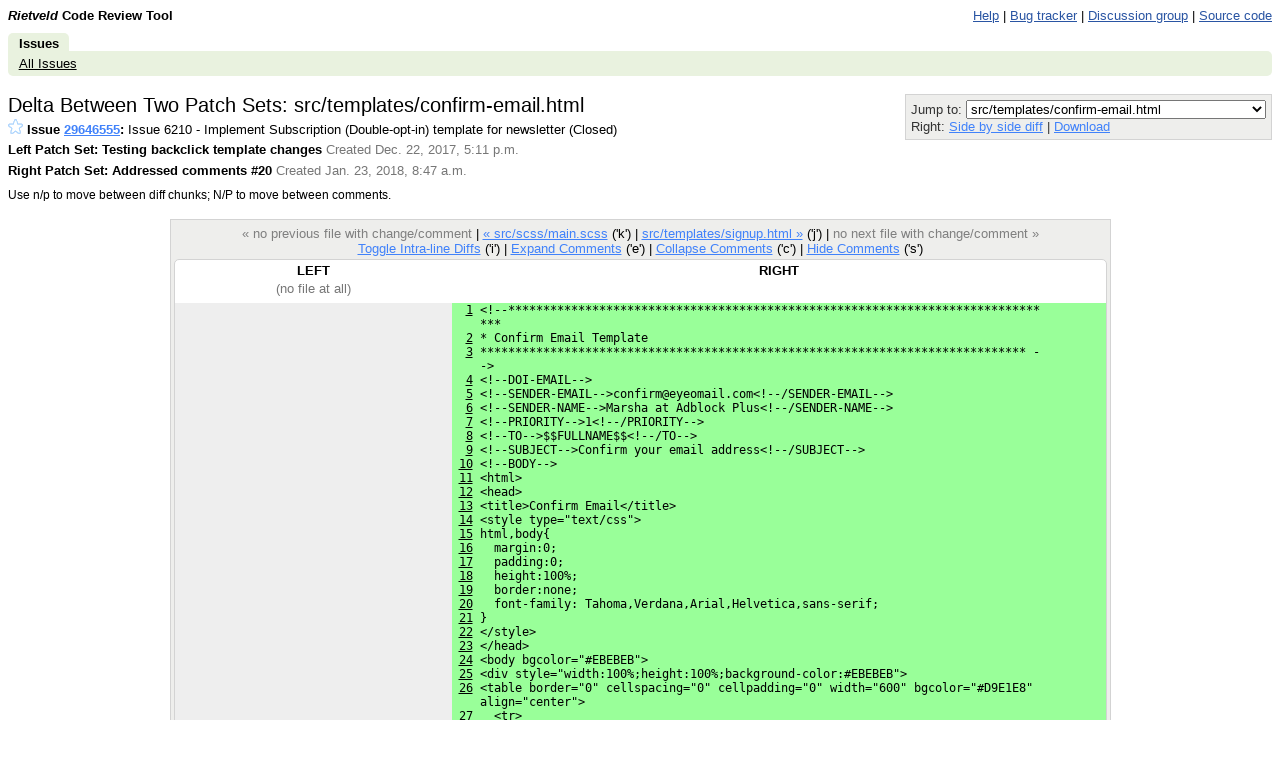

--- FILE ---
content_type: text/html; charset=utf-8
request_url: https://codereview.adblockplus.org/29646555/diff2/29647673%253A29677610/src/templates/confirm-email.html
body_size: 33263
content:
<!DOCTYPE html PUBLIC "-//W3C//DTD HTML 4.01 Transitional//EN"
  "http://www.w3.org/TR/html4/loose.dtd">
<html>
<head>
  <meta http-equiv="Content-Type" content="text/html; charset=utf-8" />
  <title>
    
    src/templates/confirm-email.html -
    
      Issue 29646555: Issue 6210 - Implement Subscription (Double-opt-in) template for newsletter -
    
    Code Review
  </title>
  <link rel="icon" href="../../../../../static/favicon.ico" />
  <link type="text/css" rel="stylesheet"
        href="../../../../../static/styles.css@v=.css" />
  <script type="text/javascript"
        src="../../../../../static/script.js@v="></script>
  <link rel="alternate" type="application/atom+xml"
   	title="Recent Issues"
   	href="https://codereview.adblockplus.org/rss/all" />
   
     <link rel="alternate" type="application/atom+xml"
   	  title="Issues created by me"
   	  href="https://codereview.adblockplus.org/rss/mine/kzar" />
     <link rel="alternate" type="application/atom+xml"
   	  title="Issues reviewable by me"
   	  href="https://codereview.adblockplus.org/rss/reviews/kzar" />
     <link rel="alternate" type="application/atom+xml"
   	  title="Issues closed by me"
   	  href="https://codereview.adblockplus.org/rss/closd/kzar" />
   
   
     <link rel="alternate" type="application/atom+xml"
 	    title="Issue 29646555"
 	    href="https://codereview.adblockplus.org/rss/issue/29646555" />
   

   <!-- head block to insert js/css for forms processing -->
   
   <!-- /head -->
</head>
<body onunload="M_unloadPage();">

<!-- Begin help window -->
<script type="text/javascript"><!--
var xsrfToken = 'df208221765dae1b79f6c2dc17b1b103';
var helpDisplayed = false;
document.onclick = M_clickCommon;
var media_url = "/static/";
var base_url = "/";

var publish_link = "/29646555/publish";

// -->
</script>
<div id="help" style="display: none;">

<div style="font-size: medium; text-align: center;">Keyboard Shortcuts</div>
<hr />
<table class="shortcuts">
  <tr valign="top">
    <td>
      <table>
        <tr>
          <td></td><th>File</th>
        </tr>
        <tr>
          <td><span>u</span> <b>:</b></td><td>up to issue</td>
        </tr>
        <tr>
          <td><span>m</span> <b>:</b></td><td>publish + mail comments</td>
        </tr>
	<tr>
	  <td><span>M</span> <b>:</b></td><td>edit review message</td>
	</tr>
        <tr>
          <td><span>j</span> / <span>k</span> <b>:</b></td><td>jump to file after / before current file</td>
        </tr>
        <tr>
          <td><span>J</span> / <span>K</span> <b>:</b></td><td>jump to next file with a comment after / before current file</td>
        </tr>
        <tr>
          <td></td><th>Side-by-side diff</th>
        </tr>
        <tr>
          <td><span>i</span> <b>:</b></td><td>toggle intra-line diffs</td>
        </tr>
        <tr>
          <td><span>e</span> <b>:</b></td><td>expand all comments</td>
        </tr>
        <tr>
          <td><span>c</span> <b>:</b></td><td>collapse all comments</td>
        </tr>
        <tr>
          <td><span>s</span> <b>:</b></td><td>toggle showing all comments</td>
        </tr>
        <tr>
          <td><span>n</span> / <span>p</span> <b>:</b></td><td>next / previous diff chunk or comment</td>
        </tr>
        <tr>
          <td><span>N</span> / <span>P</span> <b>:</b></td><td>next / previous comment</td>
        </tr>
        <tr>
          <td><span>&lt;Up&gt;</span> / <span>&lt;Down&gt;</span> <b>:</b></td><td>next / previous line</td>
        </tr>
        <tr>
          <td><span>&lt;Enter&gt;</span> <b>:</b></td><td>respond to / edit current comment</td>
        </tr>
        <tr>
          <td><span>d</span> <b>:</b></td><td>mark current comment as done</td>
        </tr>
      </table>
    </td>
    <td>
      <table>
        <tr>
         <td></td><th>Issue</th>
        </tr>
        <tr>
          <td><span>u</span> <b>:</b></td><td>up to list of issues</td>
        </tr>
        <tr>
          <td><span>m</span> <b>:</b></td><td>publish + mail comments</td>
        </tr>
	<tr>
	  <td><span>j</span> / <span>k</span> <b>:</b></td><td>jump to patch after / before current patch</td>
	</tr>
	<tr>
	  <td><span>o</span> / <span>&lt;Enter&gt;</span> <b>:</b></td><td>open current patch in side-by-side view</td>
	</tr>
	<tr>
	  <td><span>i</span> <b>:</b></td><td>open current patch in unified diff view</td>
	</tr>
        <tr><td>&nbsp;</td></tr>
        <tr><td></td><th>Issue List</th></tr>
        <tr>
          <td><span>j</span> / <span>k</span> <b>:</b></td><td>jump to issue after / before current issue</td>
        </tr>
        <tr>
          <td><span>o</span> / <span>&lt;Enter&gt;</span> <b>:</b></td><td>open current issue</td>
        </tr>
        <tr>
	  <td><span>#</span> <b>:</b></td>
	  <td>close issue</td>
	</tr>
        <tr><td>&nbsp;</td></tr>
        <tr>
          <td></td><th>Comment/message editing</th>
        </tr>
        <tr>
          <td><span>&lt;Ctrl&gt;</span> + <span>s</span> or <span>&lt;Ctrl&gt;</span> + <span>Enter</span> <b>:</b></td><td>save comment</td>
        </tr>
        <tr>
          <td><span>&lt;Esc&gt;</span> <b>:</b></td><td>cancel edit</td>
        </tr>
      </table>
    </td>
  </tr>

</table>
</div>
<!-- End help window -->

<div align="right">

<div style="float:left; font-weight:bold"><i>Rietveld</i> Code Review Tool</div>




<a class="novisit" target="_blank"
   href="https://github.com/rietveld-codereview/rietveld/wiki">Help</a>
|
<a class="novisit" target="_blank"
   href="https://github.com/rietveld-codereview/rietveld/issues">Bug tracker</a>
|
<a class="novisit" target="_blank"
   href="http://groups.google.com/group/codereview-discuss">Discussion group</a>
|
<a class="novisit" target="_blank"
   href="https://github.com/rietveld-codereview/rietveld">Source code</a>


</div>

<div class="mainmenu">
  
  <a href="../../../../../index.html" class="active">Issues</a>

</div>
<div class="mainmenu2">
  
  <a class="novisit" href="../../../../../index.html">All Issues</a>

</div>

<div>


<script language="JavaScript" type="text/javascript"><!--
document.onkeydown = M_keyDown;

logged_in = true;

// -->
</script>


<!-- Form used by in-line comment JS; XXX filled in by JS code -->
<form id="dainlineform" style="display: none;"
      action="https://codereview.adblockplus.org/inline_draft" method="post">
  <div class="comment-border">
    <input type="hidden" name="snapshot" value="XXX">
    <input type="hidden" name="lineno" value="XXX">
    <input type="hidden" name="side" value="XXX">
    <input type="hidden" name="issue" value="29646555">
    
    <input type="hidden" name="patchset" value="29677610">
    <input type="hidden" name="patch" value="29677620">
    
    <textarea name="text" cols="60" rows="5"></textarea><br>
    <input type="submit" name="save" value="Save"
           onclick="return M_submitInlineComment(this.form);">
    <input type="reset" name="cancel" value="Cancel"
           onclick="M_removeTempInlineComment(this.form)">
  </div>
  <div class="comment-border" style="padding: 0pt;"></div>
</form>
<a id="resizer" style="display:none;cursor:pointer"><img src="../../../../../static/zippyplus.gif"></a>


<div style="float: left;">
  <h2 style="margin-bottom: 0em; margin-top: 0em;">Delta Between Two Patch Sets: src/templates/confirm-email.html</h2>
  <div style="margin-top: .2em;">
    <span id="issue-star-29646555">
  
    
      <a href="javascript:M_addIssueStar(29646555)">
	<img src="../../../../../static/star-dark.gif" width="15" height="15" border="0"></a>
    
  
</span>

    <b>Issue <a href="../../../../index.html" onmouseover="M_showPopUp(this, 'popup-issue');" id="upCL">29646555</a>:</b>
  Issue 6210 - Implement Subscription (Double-opt-in) template for newsletter  (Closed) 
  </div>
  <div style="margin-top: .4em;">
    <b>Left Patch Set: Testing backclick template changes</b>
    <span class="extra">
    Created Dec. 22, 2017, 5:11 p.m.
    
    </span>
  </div>
  <div style="margin-top: .4em;">
    <b>Right Patch Set: Addressed comments #20</b>
    <span class="extra">
    Created Jan. 23, 2018, 8:47 a.m.
    
    </span>
  </div>
  <div style="margin-top: .4em">
    <table>
      <tr>
        <td>Left:</td>
        <td>
          <select name="left" id="left">
            <option value="-1">Base</option>
            
            <option value="29646556" >Patch Set 1: None</option>
            
            <option value="29646566" >Patch Set 2: Update hgignore</option>
            
            <option value="29647570" >Patch Set 3: Addressed comments #4 and #5</option>
            
            <option value="29647585" >Patch Set 4: Add comments to Backclick template</option>
            
            <option value="29647600" >Patch Set 5: Update privacy policy link</option>
            
            <option value="29647643" >Patch Set 6: Addressed comments</option>
            
            <option value="29647658" >Patch Set 7: Update sender email</option>
            
            <option value="29647673" selected="selected">Patch Set 8: Testing backclick template changes</option>
            
            <option value="29655555" >Patch Set 9: Add gulp task to inline css, update templates
</option>
            
            <option value="29655572" >Patch Set 10: Update confirmation and success texts</option>
            
            <option value="29656573" >Patch Set 11: Addressed comments #15</option>
            
            <option value="29659555" >Patch Set 12: Remove eRobinson feature</option>
            
            <option value="29664604" >Patch Set 13: Update with specification changes</option>
            
            <option value="29677610" >Patch Set 14: Addressed comments #20</option>
            
          </select>
        </td>
        <td rowspan="2"><input type="button" value="Go" onclick="M_navigateDiff(29646555, 'src/templates/confirm\u002Demail.html')"></td>
      </tr>
      <tr>
        <td>Right:</td>
        <td>
          <select name="right" id="right">
            
            <option value="29646556" >Patch Set 1: None</option>
            
            <option value="29646566" >Patch Set 2: Update hgignore</option>
            
            <option value="29647570" >Patch Set 3: Addressed comments #4 and #5</option>
            
            <option value="29647585" >Patch Set 4: Add comments to Backclick template</option>
            
            <option value="29647600" >Patch Set 5: Update privacy policy link</option>
            
            <option value="29647643" >Patch Set 6: Addressed comments</option>
            
            <option value="29647658" >Patch Set 7: Update sender email</option>
            
            <option value="29647673" >Patch Set 8: Testing backclick template changes</option>
            
            <option value="29655555" >Patch Set 9: Add gulp task to inline css, update templates
</option>
            
            <option value="29655572" >Patch Set 10: Update confirmation and success texts</option>
            
            <option value="29656573" >Patch Set 11: Addressed comments #15</option>
            
            <option value="29659555" >Patch Set 12: Remove eRobinson feature</option>
            
            <option value="29664604" >Patch Set 13: Update with specification changes</option>
            
            <option value="29677610" selected="selected">Patch Set 14: Addressed comments #20</option>
            
          </select>
        </td>
      </tr>
    </table>
  </div>
  <div style="margin-top: .4em;" class="help">
    Use n/p to move between diff chunks;
    N/P to move between comments.
  </div>
</div>
<div style="float: right; color: #333333; background-color: #eeeeec; border: 1px solid lightgray; -moz-border-radius: 5px 5px 5px 5px; padding: 5px;">
  <div><form method="GET" action="confirm-email.html">
</form>
</div>
  <div>
    Jump to: <select onchange="M_jumpToPatch(this, 29646555, '29647673:29677610', false, 'diff2');">
      
        <option value=".hgignore"
         >.hgignore</option>
      
        <option value="README.md"
         >README.md</option>
      
        <option value="gulpfile.js"
         >gulpfile.js</option>
      
        <option value="package.json"
         >package.json</option>
      
        <option value="src/scss/_content.scss"
         >src/scss/_content.scss</option>
      
        <option value="src/scss/_form.scss"
         >src/scss/_form.scss</option>
      
        <option value="src/scss/_layout.scss"
         >src/scss/_layout.scss</option>
      
        <option value="src/scss/_vars.scss"
         >src/scss/_vars.scss</option>
      
        <option value="src/scss/main.scss"
         >src/scss/main.scss</option>
      
        <option value="src/templates/confirm-email.html"
          selected="selected">src/templates/confirm-email.html</option>
      
        <option value="src/templates/signup.html"
         >src/templates/signup.html</option>
      
        <option value="src/templates/subscription-confirmed-email.html"
         >src/templates/subscription-confirmed-email.html</option>
      
    </select>
  </div>
  <div>
    
    
    Right: <a href="../../../../diff/29677610/src/templates/confirm-email.html@context=10&amp;column_width=80.html"
              title="View regular side by side diff">Side by side diff</a>
           |
           <a href="../../../../../download/issue29646555_29677610_29677620.diff"
             title="Download patch for src/templates/confirm-email.html">Download</a>
    
  </div>
</div>
<div style="clear: both;"></div>


<div class="code" style="margin-top: 1.3em; display: table; margin-left: auto; margin-right: auto;">
<div class="codenav">


<span class="disabled">&laquo; no previous file with change/comment</span>
|

<a id="prevFile"
   href="../scss/main.scss@context=10&amp;column_width=80.html">
&laquo; src/scss/main.scss</a> ('k')
|

<link rel="prerender"
   href="signup.html@context=10&amp;column_width=80.html"></link>
<a id="nextFile"
   href="signup.html@context=10&amp;column_width=80.html">
src/templates/signup.html &raquo;</a> ('j')
|

<span class="disabled">no next file with change/comment &raquo;</span>
<br/>
<a href="javascript:if (intraLineDiff) intraLineDiff.toggle()">
Toggle Intra-line Diffs</a> ('i')
|
<a href="javascript:M_expandAllInlineComments()">Expand Comments</a> ('e')
|
<a href="javascript:M_collapseAllInlineComments()">Collapse Comments</a> ('c')
|
<a name="show-all-inline"
   style="display:none"
   href="javascript:M_showAllInlineComments()">Show Comments</a>
<a name="hide-all-inline"
   href="javascript:M_hideAllInlineComments()">Hide Comments</a> ('s')
</div>
<div style="position:relative" id="table-top">

<span id="hook-sel" style="display:none;"></span>

<table border="0" cellpadding="0" cellspacing="0" id="thecode"
       ondblclick="M_handleTableDblClick(event)"
       ontouchstart="M_handleTableTouchStart(event)"
       ontouchmove="M_handleTableTouchMove(event)"
       ontouchend="M_handleTableTouchEnd(event)"
       width="100%">

<tr><th>LEFT</th><th>RIGHT</th></tr>


<tr><td class="info">(no file at all)</td><td class="info"></td></tr><tr name="hook" id="pair-1"><td class="oldblank"></td><td class="newinsert" id="newcode1">  <u>1</u> &lt;!--****************************************************************************
    ***</td></tr>
<tr class="inline-comments"><td></td><td id="new-line-1"></td></tr>
<tr id="pair-2"><td class="oldblank"></td><td class="newinsert" id="newcode2">  <u>2</u> * Confirm Email Template</td></tr>
<tr class="inline-comments"><td></td><td id="new-line-2"></td></tr>
<tr id="pair-3"><td class="oldblank"></td><td class="newinsert" id="newcode3">  <u>3</u> ****************************************************************************** -
    -&gt;</td></tr>
<tr class="inline-comments"><td></td><td id="new-line-3"></td></tr>
<tr id="pair-4"><td class="oldblank"></td><td class="newinsert" id="newcode4">  <u>4</u> &lt;!--DOI-EMAIL--&gt;</td></tr>
<tr class="inline-comments"><td></td><td id="new-line-4"></td></tr>
<tr id="pair-5"><td class="oldblank"></td><td class="newinsert" id="newcode5">  <u>5</u> &lt;!--SENDER-EMAIL--&gt;confirm@eyeomail.com&lt;!--/SENDER-EMAIL--&gt;</td></tr>
<tr class="inline-comments"><td></td><td id="new-line-5"></td></tr>
<tr id="pair-6"><td class="oldblank"></td><td class="newinsert" id="newcode6">  <u>6</u> &lt;!--SENDER-NAME--&gt;Marsha at Adblock Plus&lt;!--/SENDER-NAME--&gt;</td></tr>
<tr class="inline-comments"><td></td><td id="new-line-6"></td></tr>
<tr id="pair-7"><td class="oldblank"></td><td class="newinsert" id="newcode7">  <u>7</u> &lt;!--PRIORITY--&gt;1&lt;!--/PRIORITY--&gt;</td></tr>
<tr class="inline-comments"><td></td><td id="new-line-7"></td></tr>
<tr id="pair-8"><td class="oldblank"></td><td class="newinsert" id="newcode8">  <u>8</u> &lt;!--TO--&gt;$$FULLNAME$$&lt;!--/TO--&gt;</td></tr>
<tr class="inline-comments"><td></td><td id="new-line-8"></td></tr>
<tr id="pair-9"><td class="oldblank"></td><td class="newinsert" id="newcode9">  <u>9</u> &lt;!--SUBJECT--&gt;Confirm your email address&lt;!--/SUBJECT--&gt;</td></tr>
<tr class="inline-comments"><td></td><td id="new-line-9"></td></tr>
<tr id="pair-10"><td class="oldblank"></td><td class="newinsert" id="newcode10"> <u>10</u> &lt;!--BODY--&gt;</td></tr>
<tr class="inline-comments"><td></td><td id="new-line-10"></td></tr>
<tr id="pair-11"><td class="oldblank"></td><td class="newinsert" id="newcode11"> <u>11</u> &lt;html&gt;</td></tr>
<tr class="inline-comments"><td></td><td id="new-line-11"></td></tr>
<tr id="pair-12"><td class="oldblank"></td><td class="newinsert" id="newcode12"> <u>12</u> &lt;head&gt;</td></tr>
<tr class="inline-comments"><td></td><td id="new-line-12"></td></tr>
<tr id="pair-13"><td class="oldblank"></td><td class="newinsert" id="newcode13"> <u>13</u> &lt;title&gt;Confirm Email&lt;/title&gt;</td></tr>
<tr class="inline-comments"><td></td><td id="new-line-13"></td></tr>
<tr id="pair-14"><td class="oldblank"></td><td class="newinsert" id="newcode14"> <u>14</u> &lt;style type="text/css"&gt;</td></tr>
<tr class="inline-comments"><td></td><td id="new-line-14"></td></tr>
<tr id="pair-15"><td class="oldblank"></td><td class="newinsert" id="newcode15"> <u>15</u> html,body{</td></tr>
<tr class="inline-comments"><td></td><td id="new-line-15"></td></tr>
<tr id="pair-16"><td class="oldblank"></td><td class="newinsert" id="newcode16"> <u>16</u>   margin:0;</td></tr>
<tr class="inline-comments"><td></td><td id="new-line-16"></td></tr>
<tr id="pair-17"><td class="oldblank"></td><td class="newinsert" id="newcode17"> <u>17</u>   padding:0;</td></tr>
<tr class="inline-comments"><td></td><td id="new-line-17"></td></tr>
<tr id="pair-18"><td class="oldblank"></td><td class="newinsert" id="newcode18"> <u>18</u>   height:100%;</td></tr>
<tr class="inline-comments"><td></td><td id="new-line-18"></td></tr>
<tr id="pair-19"><td class="oldblank"></td><td class="newinsert" id="newcode19"> <u>19</u>   border:none;</td></tr>
<tr class="inline-comments"><td></td><td id="new-line-19"></td></tr>
<tr id="pair-20"><td class="oldblank"></td><td class="newinsert" id="newcode20"> <u>20</u>   font-family: Tahoma,Verdana,Arial,Helvetica,sans-serif;</td></tr>
<tr class="inline-comments"><td></td><td id="new-line-20"></td></tr>
<tr id="pair-21"><td class="oldblank"></td><td class="newinsert" id="newcode21"> <u>21</u> }</td></tr>
<tr class="inline-comments"><td></td><td id="new-line-21"></td></tr>
<tr id="pair-22"><td class="oldblank"></td><td class="newinsert" id="newcode22"> <u>22</u> &lt;/style&gt;</td></tr>
<tr class="inline-comments"><td></td><td id="new-line-22"></td></tr>
<tr id="pair-23"><td class="oldblank"></td><td class="newinsert" id="newcode23"> <u>23</u> &lt;/head&gt;</td></tr>
<tr class="inline-comments"><td></td><td id="new-line-23"></td></tr>
<tr id="pair-24"><td class="oldblank"></td><td class="newinsert" id="newcode24"> <u>24</u> &lt;body bgcolor="#EBEBEB"&gt;</td></tr>
<tr class="inline-comments"><td></td><td id="new-line-24"></td></tr>
<tr id="pair-25"><td class="oldblank"></td><td class="newinsert" id="newcode25"> <u>25</u> &lt;div style="width:100%;height:100%;background-color:#EBEBEB"&gt;</td></tr>
<tr class="inline-comments"><td></td><td id="new-line-25"></td></tr>
<tr id="pair-26"><td class="oldblank"></td><td class="newinsert" id="newcode26"> <u>26</u> &lt;table border="0" cellspacing="0" cellpadding="0" width="600" bgcolor="#D9E1E8" 
    align="center"&gt;</td></tr>
<tr class="inline-comments"><td></td><td id="new-line-26"></td></tr>
<tr id="pair-27"><td class="oldblank"></td><td class="newinsert" id="newcode27"> <u>27</u>   &lt;tr&gt;</td></tr>
<tr class="inline-comments"><td></td><td id="new-line-27"></td></tr>
<tr id="pair-28"><td class="oldblank"></td><td class="newinsert" id="newcode28"> <u>28</u>     &lt;td width="600" height="70"&gt;</td></tr>
<tr class="inline-comments"><td></td><td id="new-line-28"></td></tr>
<tr id="pair-29"><td class="oldblank"></td><td class="newinsert" id="newcode29"> <u>29</u>       &lt;img src="http://asp.backclick.de/email-header/email-header-anmeldebestaet
    igung.png"&gt;</td></tr>
<tr class="inline-comments"><td></td><td id="new-line-29"></td></tr>
<tr id="pair-30"><td class="oldblank"></td><td class="newinsert" id="newcode30"> <u>30</u>     &lt;/td&gt;</td></tr>
<tr class="inline-comments"><td></td><td id="new-line-30"></td></tr>
<tr id="pair-31"><td class="oldblank"></td><td class="newinsert" id="newcode31"> <u>31</u>   &lt;/tr&gt;</td></tr>
<tr class="inline-comments"><td></td><td id="new-line-31"></td></tr>
<tr id="pair-32"><td class="oldblank"></td><td class="newinsert" id="newcode32"> <u>32</u>   &lt;tr&gt;</td></tr>
<tr class="inline-comments"><td></td><td id="new-line-32"></td></tr>
<tr id="pair-33"><td class="oldblank"></td><td class="newinsert" id="newcode33"> <u>33</u>     &lt;td colspan="2" width="600"&gt;</td></tr>
<tr class="inline-comments"><td></td><td id="new-line-33"></td></tr>
<tr id="pair-34"><td class="oldblank"></td><td class="newinsert" id="newcode34"> <u>34</u>       </td></tr>
<tr class="inline-comments"><td></td><td id="new-line-34"></td></tr>
<tr id="pair-35"><td class="oldblank"></td><td class="newinsert" id="newcode35"> <u>35</u>       &lt;table cellpadding="0" border="0" cellspacing="25" width="600"&gt;</td></tr>
<tr class="inline-comments"><td></td><td id="new-line-35"></td></tr>
<tr id="pair-36"><td class="oldblank"></td><td class="newinsert" id="newcode36"> <u>36</u>         &lt;tr&gt;</td></tr>
<tr class="inline-comments"><td></td><td id="new-line-36"></td></tr>
<tr id="pair-37"><td class="oldblank"></td><td class="newinsert" id="newcode37"> <u>37</u>           &lt;td style="color:#003366;" width="600"&gt;</td></tr>
<tr class="inline-comments"><td></td><td id="new-line-37"></td></tr>
<tr id="pair-38"><td class="oldblank"></td><td class="newinsert" id="newcode38"> <u>38</u>             Hey $$FULLNAME$$,&lt;br&gt;&lt;br&gt;</td></tr>
<tr class="inline-comments"><td></td><td id="new-line-38"></td></tr>
<tr id="pair-39"><td class="oldblank"></td><td class="newinsert" id="newcode39"> <u>39</u> </td></tr>
<tr class="inline-comments"><td></td><td id="new-line-39"></td></tr>
<tr id="pair-40"><td class="oldblank"></td><td class="newinsert" id="newcode40"> <u>40</u>             We take ad blocking seriously across all channels, so we want to mak
    e sure that you actually signed up for our new monthly Adblock Plus update.&lt;br&gt;&lt;
    br&gt;</td></tr>
<tr class="inline-comments"><td></td><td id="new-line-40"></td></tr>
<tr id="pair-41"><td class="oldblank"></td><td class="newinsert" id="newcode41"> <u>41</u>             </td></tr>
<tr class="inline-comments"><td></td><td id="new-line-41"></td></tr>
<tr id="pair-42"><td class="oldblank"></td><td class="newinsert" id="newcode42"> <u>42</u>             Please confirm your email address by clicking on the link below:&lt;br&gt;
    &lt;br&gt;</td></tr>
<tr class="inline-comments"><td></td><td id="new-line-42"></td></tr>
<tr id="pair-43"><td class="oldblank"></td><td class="newinsert" id="newcode43"> <u>43</u> </td></tr>
<tr class="inline-comments"><td></td><td id="new-line-43"></td></tr>
<tr id="pair-44"><td class="oldblank"></td><td class="newinsert" id="newcode44"> <u>44</u>             $$DOI-LINK$$&lt;br&gt;&lt;br&gt;</td></tr>
<tr class="inline-comments"><td></td><td id="new-line-44"></td></tr>
<tr id="pair-45"><td class="oldblank"></td><td class="newinsert" id="newcode45"> <u>45</u> </td></tr>
<tr class="inline-comments"><td></td><td id="new-line-45"></td></tr>
<tr id="pair-46"><td class="oldblank"></td><td class="newinsert" id="newcode46"> <u>46</u>             Thanks for subscribing. We promise not to use your email address for
     anything evil!&lt;br&gt;&lt;br&gt;</td></tr>
<tr class="inline-comments"><td></td><td id="new-line-46"></td></tr>
<tr id="pair-47"><td class="oldblank"></td><td class="newinsert" id="newcode47"> <u>47</u> </td></tr>
<tr class="inline-comments"><td></td><td id="new-line-47"></td></tr>
<tr id="pair-48"><td class="oldblank"></td><td class="newinsert" id="newcode48"> <u>48</u>             The Adblock Plus Team&lt;br&gt;&lt;br&gt;</td></tr>
<tr class="inline-comments"><td></td><td id="new-line-48"></td></tr>
<tr id="pair-49"><td class="oldblank"></td><td class="newinsert" id="newcode49"> <u>49</u> </td></tr>
<tr class="inline-comments"><td></td><td id="new-line-49"></td></tr>
<tr id="pair-50"><td class="oldblank"></td><td class="newinsert" id="newcode50"> <u>50</u>             If you were not expecting this email, please disregard it.&lt;br&gt;&lt;br&gt;</td></tr>
<tr class="inline-comments"><td></td><td id="new-line-50"></td></tr>
<tr id="pair-51"><td class="oldblank"></td><td class="newinsert" id="newcode51"> <u>51</u>           &lt;/td&gt;</td></tr>
<tr class="inline-comments"><td></td><td id="new-line-51"></td></tr>
<tr id="pair-52"><td class="oldblank"></td><td class="newinsert" id="newcode52"> <u>52</u>         &lt;/tr&gt;</td></tr>
<tr class="inline-comments"><td></td><td id="new-line-52"></td></tr>
<tr id="pair-53"><td class="oldblank"></td><td class="newinsert" id="newcode53"> <u>53</u>       &lt;/table&gt;            </td></tr>
<tr class="inline-comments"><td></td><td id="new-line-53"></td></tr>
<tr id="pair-54"><td class="oldblank"></td><td class="newinsert" id="newcode54"> <u>54</u>     &lt;/td&gt;</td></tr>
<tr class="inline-comments"><td></td><td id="new-line-54"></td></tr>
<tr id="pair-55"><td class="oldblank"></td><td class="newinsert" id="newcode55"> <u>55</u>   &lt;/tr&gt;</td></tr>
<tr class="inline-comments"><td></td><td id="new-line-55"></td></tr>
<tr id="pair-56"><td class="oldblank"></td><td class="newinsert" id="newcode56"> <u>56</u> &lt;/table&gt;</td></tr>
<tr class="inline-comments"><td></td><td id="new-line-56"></td></tr>
<tr id="pair-57"><td class="oldblank"></td><td class="newinsert" id="newcode57"> <u>57</u> &lt;/div&gt;</td></tr>
<tr class="inline-comments"><td></td><td id="new-line-57"></td></tr>
<tr id="pair-58"><td class="oldblank"></td><td class="newinsert" id="newcode58"> <u>58</u> &lt;/body&gt;</td></tr>
<tr class="inline-comments"><td></td><td id="new-line-58"></td></tr>
<tr id="pair-59"><td class="oldblank"></td><td class="newinsert" id="newcode59"> <u>59</u> &lt;/html&gt;</td></tr>
<tr class="inline-comments"><td></td><td id="new-line-59"></td></tr>
<tr id="pair-60"><td class="oldblank"></td><td class="newinsert" id="newcode60"> <u>60</u> &lt;!--/BODY--&gt;</td></tr>
<tr class="inline-comments"><td></td><td id="new-line-60"></td></tr>
<tr id="pair-61"><td class="oldblank"></td><td class="newinsert" id="newcode61"> <u>61</u> &lt;!--TEXT--&gt;</td></tr>
<tr class="inline-comments"><td></td><td id="new-line-61"></td></tr>
<tr id="pair-62"><td class="oldblank"></td><td class="newinsert" id="newcode62"> <u>62</u> Hey $$FULLNAME$$,</td></tr>
<tr class="inline-comments"><td></td><td id="new-line-62"></td></tr>
<tr id="pair-63"><td class="oldblank"></td><td class="newinsert" id="newcode63"> <u>63</u> </td></tr>
<tr class="inline-comments"><td></td><td id="new-line-63"></td></tr>
<tr id="pair-64"><td class="oldblank"></td><td class="newinsert" id="newcode64"> <u>64</u> We take ad blocking seriously across all channels, so we want to make sure that 
    you actually signed up for our new monthly Adblock Plus update.</td></tr>
<tr class="inline-comments"><td></td><td id="new-line-64"></td></tr>
<tr id="pair-65"><td class="oldblank"></td><td class="newinsert" id="newcode65"> <u>65</u> </td></tr>
<tr class="inline-comments"><td></td><td id="new-line-65"></td></tr>
<tr id="pair-66"><td class="oldblank"></td><td class="newinsert" id="newcode66"> <u>66</u> Please confirm your email address by clicking on the link below:</td></tr>
<tr class="inline-comments"><td></td><td id="new-line-66"></td></tr>
<tr id="pair-67"><td class="oldblank"></td><td class="newinsert" id="newcode67"> <u>67</u> </td></tr>
<tr class="inline-comments"><td></td><td id="new-line-67"></td></tr>
<tr id="pair-68"><td class="oldblank"></td><td class="newinsert" id="newcode68"> <u>68</u> $$DOI-LINK$$</td></tr>
<tr class="inline-comments"><td></td><td id="new-line-68"></td></tr>
<tr id="pair-69"><td class="oldblank"></td><td class="newinsert" id="newcode69"> <u>69</u> </td></tr>
<tr class="inline-comments"><td></td><td id="new-line-69"></td></tr>
<tr id="pair-70"><td class="oldblank"></td><td class="newinsert" id="newcode70"> <u>70</u> Thanks for subscribing. We promise not to use your email address for anything ev
    il!</td></tr>
<tr class="inline-comments"><td></td><td id="new-line-70"></td></tr>
<tr id="pair-71"><td class="oldblank"></td><td class="newinsert" id="newcode71"> <u>71</u> </td></tr>
<tr class="inline-comments"><td></td><td id="new-line-71"></td></tr>
<tr id="pair-72"><td class="oldblank"></td><td class="newinsert" id="newcode72"> <u>72</u> The Adblock Plus Team</td></tr>
<tr class="inline-comments"><td></td><td id="new-line-72"></td></tr>
<tr id="pair-73"><td class="oldblank"></td><td class="newinsert" id="newcode73"> <u>73</u> </td></tr>
<tr class="inline-comments"><td></td><td id="new-line-73"></td></tr>
<tr id="pair-74"><td class="oldblank"></td><td class="newinsert" id="newcode74"> <u>74</u> If you were not expecting this email, please disregard it.</td></tr>
<tr class="inline-comments"><td></td><td id="new-line-74"></td></tr>
<tr id="pair-75"><td class="oldblank"></td><td class="newinsert" id="newcode75"> <u>75</u> &lt;!--/TEXT--&gt;</td></tr>
<tr class="inline-comments"><td></td><td id="new-line-75"></td></tr>
<tr id="pair-76"><td class="oldblank"></td><td class="newinsert" id="newcode76"> <u>76</u> &lt;!--/DOI-EMAIL--&gt;</td></tr>
<tr class="inline-comments"><td></td><td id="new-line-76"></td></tr>



<tr><th>LEFT</th><th>RIGHT</th></tr>

</table>

</div>

<div class="codenav">

<a id="prevFile"
   href="../scss/main.scss@context=10&amp;column_width=80.html">
&laquo; src/scss/main.scss</a> ('k')
|

<link rel="prerender"
   href="signup.html@context=10&amp;column_width=80.html"></link>
<a id="nextFile"
   href="signup.html@context=10&amp;column_width=80.html">
src/templates/signup.html &raquo;</a> ('j')
|
<a href="javascript:if (intraLineDiff) intraLineDiff.toggle()">
Toggle Intra-line Diffs</a> ('i')
|
<a href="javascript:M_expandAllInlineComments()">Expand Comments</a> ('e')
|
<a href="javascript:M_collapseAllInlineComments()">Collapse Comments</a> ('c')
|
<a href="javascript:M_toggleAllInlineComments()">
Toggle Comments</a> ('s')
</div>

</div>
<script language="JavaScript" type="text/javascript"><!--

var old_snapshot = "old";

var new_snapshot = "new";
var intraLineDiff = new M_IntraLineDiff();
var hookState = new M_HookState(window);
hookState.updateHooks();


var skipped_lines_url = ('/29646555/diff2_skipped_lines/29647673:29677610/29677620/');

// -->
</script>


<form>
<div id="reviewmsgdlg" style="display:none;">
  <div class="title">Edit Message</div>
  <textarea id="reviewmsg"></textarea>
  <input type="hidden" id="reviewmsgorig" />
  <div class="button">
    <input type="button" value="Save" name="save"
	   onclick="return draftMessage.dialog_save();" />
    <input type="button" value="Discard"
	   onclick="return draftMessage.dialog_discard();" />
    <input type="button" value="Close"
	   onclick="return draftMessage.dialog_hide(true);" />
    <span id="reviewmsgstatus"></span>
  </div>
</div>
</form>
<script language="JavaScript" type="text/javascript"><!--
  draftMessage = new M_draftMessage(29646555);
// -->
</script>




</div>

  
    <div class="popup" id="popup-issue">
      <b>Issue 29646555: Issue 6210 - Implement Subscription (Double-opt-in) template for newsletter
     (Closed) </b><br/>
      Created Dec. 21, 2017, 11:25 a.m. by ire<br/>
      Modified Jan. 31, 2018, 4:51 p.m.<br/>
      Reviewers: juliandoucette, saroyanm<br/>
      Base URL: <br/>
      Comments: 180
      
    </div>
  


<p></p>
<div style="float: left;">
  <a target="_blank" href="http://code.google.com/appengine/"><img border="0"
   src="../../../../../static/appengine-noborder-120x30.gif"
   alt="Powered by Google App Engine" /></a>
</div>

<div class="extra" style="font-size: 9pt; float: right; text-align: right;">
  <div style="margin-top: .3em;">This is Rietveld <a href='https://github.com/rietveld-codereview/rietveld'>
</a></div>
</div>


<script type="text/javascript">
</script>


</body>
</html>
